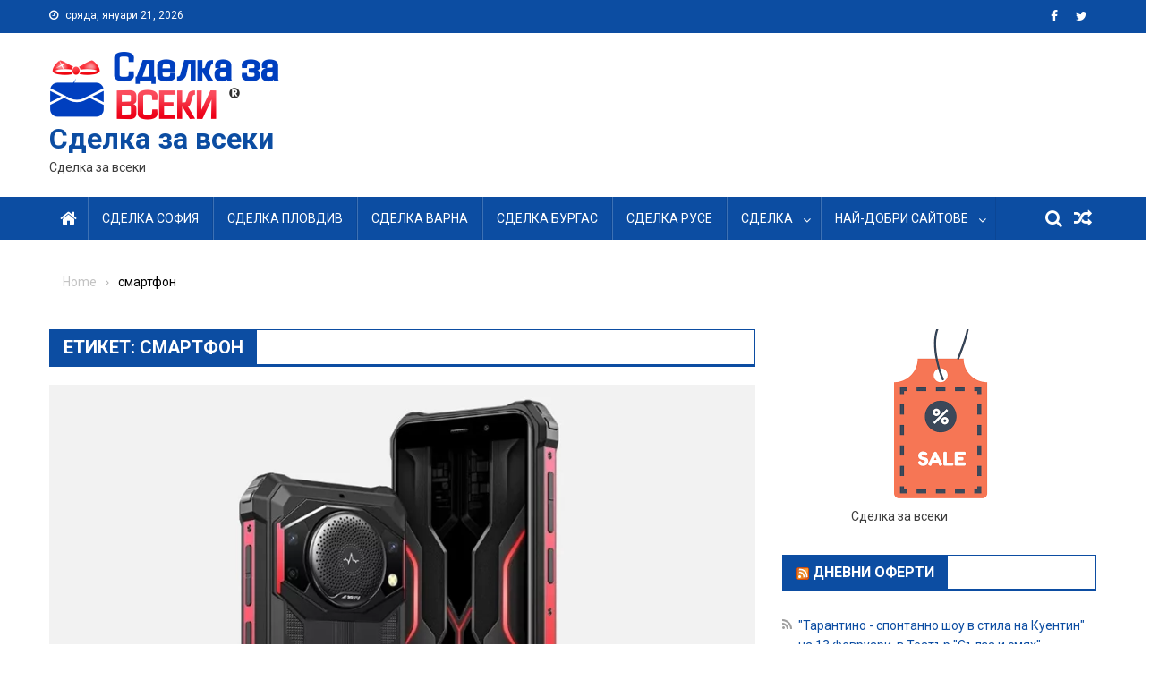

--- FILE ---
content_type: text/html; charset=UTF-8
request_url: https://www.sdelka-za-vseki.com/tag/%D1%81%D0%BC%D0%B0%D1%80%D1%82%D1%84%D0%BE%D0%BD/
body_size: 13151
content:
<!doctype html>
<html lang="bg-BG">
<head>



<meta charset="UTF-8">
<meta name="viewport" content="width=device-width, initial-scale=1">
<link rel="profile" href="https://gmpg.org/xfn/11">

<title>смартфон  - Сделка за всеки</title>
<link rel="amphtml" href="https://www.sdelka-za-vseki.com/tag/%D1%81%D0%BC%D0%B0%D1%80%D1%82%D1%84%D0%BE%D0%BD/amp/" /><meta name="generator" content="AMP for WP 1.1.11"/><meta name="robots" content="index, follow, max-snippet:-1, max-image-preview:large, max-video-preview:-1">
<link rel="canonical" href="https://www.sdelka-za-vseki.com/tag/смартфон/">
<meta property="og:url" content="https://www.sdelka-za-vseki.com/tag/смартфон/">
<meta property="og:site_name" content="Сделка за всеки">
<meta property="og:locale" content="bg_BG">
<meta property="og:type" content="object">
<meta property="og:title" content="смартфон  - Сделка за всеки">
<meta property="fb:pages" content="604648729545330">
<meta name="twitter:card" content="summary_large_image">
<meta name="twitter:site" content="https://twitter.com/sdelka_za_vseki">
<meta name="twitter:creator" content="https://twitter.com/sdelka_za_vseki">
<meta name="twitter:title" content="смартфон  - Сделка за всеки">
<link rel='dns-prefetch' href='//fonts.googleapis.com' />
<link rel='preconnect' href='//i0.wp.com' />
<link rel="alternate" type="application/rss+xml" title="Сделка за всеки &raquo; Поток" href="https://www.sdelka-za-vseki.com/feed/" />
<link rel="alternate" type="application/rss+xml" title="Сделка за всеки &raquo; поток за коментари" href="https://www.sdelka-za-vseki.com/comments/feed/" />
<link rel="alternate" type="application/rss+xml" title="Сделка за всеки &raquo; поток за етикета смартфон " href="https://www.sdelka-za-vseki.com/tag/%d1%81%d0%bc%d0%b0%d1%80%d1%82%d1%84%d0%be%d0%bd/feed/" />
<style id='wp-img-auto-sizes-contain-inline-css'>
img:is([sizes=auto i],[sizes^="auto," i]){contain-intrinsic-size:3000px 1500px}
/*# sourceURL=wp-img-auto-sizes-contain-inline-css */
</style>
<style id='wp-block-library-inline-css'>
:root{--wp-block-synced-color:#7a00df;--wp-block-synced-color--rgb:122,0,223;--wp-bound-block-color:var(--wp-block-synced-color);--wp-editor-canvas-background:#ddd;--wp-admin-theme-color:#007cba;--wp-admin-theme-color--rgb:0,124,186;--wp-admin-theme-color-darker-10:#006ba1;--wp-admin-theme-color-darker-10--rgb:0,107,160.5;--wp-admin-theme-color-darker-20:#005a87;--wp-admin-theme-color-darker-20--rgb:0,90,135;--wp-admin-border-width-focus:2px}@media (min-resolution:192dpi){:root{--wp-admin-border-width-focus:1.5px}}.wp-element-button{cursor:pointer}:root .has-very-light-gray-background-color{background-color:#eee}:root .has-very-dark-gray-background-color{background-color:#313131}:root .has-very-light-gray-color{color:#eee}:root .has-very-dark-gray-color{color:#313131}:root .has-vivid-green-cyan-to-vivid-cyan-blue-gradient-background{background:linear-gradient(135deg,#00d084,#0693e3)}:root .has-purple-crush-gradient-background{background:linear-gradient(135deg,#34e2e4,#4721fb 50%,#ab1dfe)}:root .has-hazy-dawn-gradient-background{background:linear-gradient(135deg,#faaca8,#dad0ec)}:root .has-subdued-olive-gradient-background{background:linear-gradient(135deg,#fafae1,#67a671)}:root .has-atomic-cream-gradient-background{background:linear-gradient(135deg,#fdd79a,#004a59)}:root .has-nightshade-gradient-background{background:linear-gradient(135deg,#330968,#31cdcf)}:root .has-midnight-gradient-background{background:linear-gradient(135deg,#020381,#2874fc)}:root{--wp--preset--font-size--normal:16px;--wp--preset--font-size--huge:42px}.has-regular-font-size{font-size:1em}.has-larger-font-size{font-size:2.625em}.has-normal-font-size{font-size:var(--wp--preset--font-size--normal)}.has-huge-font-size{font-size:var(--wp--preset--font-size--huge)}.has-text-align-center{text-align:center}.has-text-align-left{text-align:left}.has-text-align-right{text-align:right}.has-fit-text{white-space:nowrap!important}#end-resizable-editor-section{display:none}.aligncenter{clear:both}.items-justified-left{justify-content:flex-start}.items-justified-center{justify-content:center}.items-justified-right{justify-content:flex-end}.items-justified-space-between{justify-content:space-between}.screen-reader-text{border:0;clip-path:inset(50%);height:1px;margin:-1px;overflow:hidden;padding:0;position:absolute;width:1px;word-wrap:normal!important}.screen-reader-text:focus{background-color:#ddd;clip-path:none;color:#444;display:block;font-size:1em;height:auto;left:5px;line-height:normal;padding:15px 23px 14px;text-decoration:none;top:5px;width:auto;z-index:100000}html :where(.has-border-color){border-style:solid}html :where([style*=border-top-color]){border-top-style:solid}html :where([style*=border-right-color]){border-right-style:solid}html :where([style*=border-bottom-color]){border-bottom-style:solid}html :where([style*=border-left-color]){border-left-style:solid}html :where([style*=border-width]){border-style:solid}html :where([style*=border-top-width]){border-top-style:solid}html :where([style*=border-right-width]){border-right-style:solid}html :where([style*=border-bottom-width]){border-bottom-style:solid}html :where([style*=border-left-width]){border-left-style:solid}html :where(img[class*=wp-image-]){height:auto;max-width:100%}:where(figure){margin:0 0 1em}html :where(.is-position-sticky){--wp-admin--admin-bar--position-offset:var(--wp-admin--admin-bar--height,0px)}@media screen and (max-width:600px){html :where(.is-position-sticky){--wp-admin--admin-bar--position-offset:0px}}

/*# sourceURL=wp-block-library-inline-css */
</style><style id='wp-block-image-inline-css'>
.wp-block-image>a,.wp-block-image>figure>a{display:inline-block}.wp-block-image img{box-sizing:border-box;height:auto;max-width:100%;vertical-align:bottom}@media not (prefers-reduced-motion){.wp-block-image img.hide{visibility:hidden}.wp-block-image img.show{animation:show-content-image .4s}}.wp-block-image[style*=border-radius] img,.wp-block-image[style*=border-radius]>a{border-radius:inherit}.wp-block-image.has-custom-border img{box-sizing:border-box}.wp-block-image.aligncenter{text-align:center}.wp-block-image.alignfull>a,.wp-block-image.alignwide>a{width:100%}.wp-block-image.alignfull img,.wp-block-image.alignwide img{height:auto;width:100%}.wp-block-image .aligncenter,.wp-block-image .alignleft,.wp-block-image .alignright,.wp-block-image.aligncenter,.wp-block-image.alignleft,.wp-block-image.alignright{display:table}.wp-block-image .aligncenter>figcaption,.wp-block-image .alignleft>figcaption,.wp-block-image .alignright>figcaption,.wp-block-image.aligncenter>figcaption,.wp-block-image.alignleft>figcaption,.wp-block-image.alignright>figcaption{caption-side:bottom;display:table-caption}.wp-block-image .alignleft{float:left;margin:.5em 1em .5em 0}.wp-block-image .alignright{float:right;margin:.5em 0 .5em 1em}.wp-block-image .aligncenter{margin-left:auto;margin-right:auto}.wp-block-image :where(figcaption){margin-bottom:1em;margin-top:.5em}.wp-block-image.is-style-circle-mask img{border-radius:9999px}@supports ((-webkit-mask-image:none) or (mask-image:none)) or (-webkit-mask-image:none){.wp-block-image.is-style-circle-mask img{border-radius:0;-webkit-mask-image:url('data:image/svg+xml;utf8,<svg viewBox="0 0 100 100" xmlns="http://www.w3.org/2000/svg"><circle cx="50" cy="50" r="50"/></svg>');mask-image:url('data:image/svg+xml;utf8,<svg viewBox="0 0 100 100" xmlns="http://www.w3.org/2000/svg"><circle cx="50" cy="50" r="50"/></svg>');mask-mode:alpha;-webkit-mask-position:center;mask-position:center;-webkit-mask-repeat:no-repeat;mask-repeat:no-repeat;-webkit-mask-size:contain;mask-size:contain}}:root :where(.wp-block-image.is-style-rounded img,.wp-block-image .is-style-rounded img){border-radius:9999px}.wp-block-image figure{margin:0}.wp-lightbox-container{display:flex;flex-direction:column;position:relative}.wp-lightbox-container img{cursor:zoom-in}.wp-lightbox-container img:hover+button{opacity:1}.wp-lightbox-container button{align-items:center;backdrop-filter:blur(16px) saturate(180%);background-color:#5a5a5a40;border:none;border-radius:4px;cursor:zoom-in;display:flex;height:20px;justify-content:center;opacity:0;padding:0;position:absolute;right:16px;text-align:center;top:16px;width:20px;z-index:100}@media not (prefers-reduced-motion){.wp-lightbox-container button{transition:opacity .2s ease}}.wp-lightbox-container button:focus-visible{outline:3px auto #5a5a5a40;outline:3px auto -webkit-focus-ring-color;outline-offset:3px}.wp-lightbox-container button:hover{cursor:pointer;opacity:1}.wp-lightbox-container button:focus{opacity:1}.wp-lightbox-container button:focus,.wp-lightbox-container button:hover,.wp-lightbox-container button:not(:hover):not(:active):not(.has-background){background-color:#5a5a5a40;border:none}.wp-lightbox-overlay{box-sizing:border-box;cursor:zoom-out;height:100vh;left:0;overflow:hidden;position:fixed;top:0;visibility:hidden;width:100%;z-index:100000}.wp-lightbox-overlay .close-button{align-items:center;cursor:pointer;display:flex;justify-content:center;min-height:40px;min-width:40px;padding:0;position:absolute;right:calc(env(safe-area-inset-right) + 16px);top:calc(env(safe-area-inset-top) + 16px);z-index:5000000}.wp-lightbox-overlay .close-button:focus,.wp-lightbox-overlay .close-button:hover,.wp-lightbox-overlay .close-button:not(:hover):not(:active):not(.has-background){background:none;border:none}.wp-lightbox-overlay .lightbox-image-container{height:var(--wp--lightbox-container-height);left:50%;overflow:hidden;position:absolute;top:50%;transform:translate(-50%,-50%);transform-origin:top left;width:var(--wp--lightbox-container-width);z-index:9999999999}.wp-lightbox-overlay .wp-block-image{align-items:center;box-sizing:border-box;display:flex;height:100%;justify-content:center;margin:0;position:relative;transform-origin:0 0;width:100%;z-index:3000000}.wp-lightbox-overlay .wp-block-image img{height:var(--wp--lightbox-image-height);min-height:var(--wp--lightbox-image-height);min-width:var(--wp--lightbox-image-width);width:var(--wp--lightbox-image-width)}.wp-lightbox-overlay .wp-block-image figcaption{display:none}.wp-lightbox-overlay button{background:none;border:none}.wp-lightbox-overlay .scrim{background-color:#fff;height:100%;opacity:.9;position:absolute;width:100%;z-index:2000000}.wp-lightbox-overlay.active{visibility:visible}@media not (prefers-reduced-motion){.wp-lightbox-overlay.active{animation:turn-on-visibility .25s both}.wp-lightbox-overlay.active img{animation:turn-on-visibility .35s both}.wp-lightbox-overlay.show-closing-animation:not(.active){animation:turn-off-visibility .35s both}.wp-lightbox-overlay.show-closing-animation:not(.active) img{animation:turn-off-visibility .25s both}.wp-lightbox-overlay.zoom.active{animation:none;opacity:1;visibility:visible}.wp-lightbox-overlay.zoom.active .lightbox-image-container{animation:lightbox-zoom-in .4s}.wp-lightbox-overlay.zoom.active .lightbox-image-container img{animation:none}.wp-lightbox-overlay.zoom.active .scrim{animation:turn-on-visibility .4s forwards}.wp-lightbox-overlay.zoom.show-closing-animation:not(.active){animation:none}.wp-lightbox-overlay.zoom.show-closing-animation:not(.active) .lightbox-image-container{animation:lightbox-zoom-out .4s}.wp-lightbox-overlay.zoom.show-closing-animation:not(.active) .lightbox-image-container img{animation:none}.wp-lightbox-overlay.zoom.show-closing-animation:not(.active) .scrim{animation:turn-off-visibility .4s forwards}}@keyframes show-content-image{0%{visibility:hidden}99%{visibility:hidden}to{visibility:visible}}@keyframes turn-on-visibility{0%{opacity:0}to{opacity:1}}@keyframes turn-off-visibility{0%{opacity:1;visibility:visible}99%{opacity:0;visibility:visible}to{opacity:0;visibility:hidden}}@keyframes lightbox-zoom-in{0%{transform:translate(calc((-100vw + var(--wp--lightbox-scrollbar-width))/2 + var(--wp--lightbox-initial-left-position)),calc(-50vh + var(--wp--lightbox-initial-top-position))) scale(var(--wp--lightbox-scale))}to{transform:translate(-50%,-50%) scale(1)}}@keyframes lightbox-zoom-out{0%{transform:translate(-50%,-50%) scale(1);visibility:visible}99%{visibility:visible}to{transform:translate(calc((-100vw + var(--wp--lightbox-scrollbar-width))/2 + var(--wp--lightbox-initial-left-position)),calc(-50vh + var(--wp--lightbox-initial-top-position))) scale(var(--wp--lightbox-scale));visibility:hidden}}
/*# sourceURL=https://www.sdelka-za-vseki.com/wp-includes/blocks/image/style.min.css */
</style>
<style id='global-styles-inline-css'>
:root{--wp--preset--aspect-ratio--square: 1;--wp--preset--aspect-ratio--4-3: 4/3;--wp--preset--aspect-ratio--3-4: 3/4;--wp--preset--aspect-ratio--3-2: 3/2;--wp--preset--aspect-ratio--2-3: 2/3;--wp--preset--aspect-ratio--16-9: 16/9;--wp--preset--aspect-ratio--9-16: 9/16;--wp--preset--color--black: #000000;--wp--preset--color--cyan-bluish-gray: #abb8c3;--wp--preset--color--white: #ffffff;--wp--preset--color--pale-pink: #f78da7;--wp--preset--color--vivid-red: #cf2e2e;--wp--preset--color--luminous-vivid-orange: #ff6900;--wp--preset--color--luminous-vivid-amber: #fcb900;--wp--preset--color--light-green-cyan: #7bdcb5;--wp--preset--color--vivid-green-cyan: #00d084;--wp--preset--color--pale-cyan-blue: #8ed1fc;--wp--preset--color--vivid-cyan-blue: #0693e3;--wp--preset--color--vivid-purple: #9b51e0;--wp--preset--gradient--vivid-cyan-blue-to-vivid-purple: linear-gradient(135deg,rgb(6,147,227) 0%,rgb(155,81,224) 100%);--wp--preset--gradient--light-green-cyan-to-vivid-green-cyan: linear-gradient(135deg,rgb(122,220,180) 0%,rgb(0,208,130) 100%);--wp--preset--gradient--luminous-vivid-amber-to-luminous-vivid-orange: linear-gradient(135deg,rgb(252,185,0) 0%,rgb(255,105,0) 100%);--wp--preset--gradient--luminous-vivid-orange-to-vivid-red: linear-gradient(135deg,rgb(255,105,0) 0%,rgb(207,46,46) 100%);--wp--preset--gradient--very-light-gray-to-cyan-bluish-gray: linear-gradient(135deg,rgb(238,238,238) 0%,rgb(169,184,195) 100%);--wp--preset--gradient--cool-to-warm-spectrum: linear-gradient(135deg,rgb(74,234,220) 0%,rgb(151,120,209) 20%,rgb(207,42,186) 40%,rgb(238,44,130) 60%,rgb(251,105,98) 80%,rgb(254,248,76) 100%);--wp--preset--gradient--blush-light-purple: linear-gradient(135deg,rgb(255,206,236) 0%,rgb(152,150,240) 100%);--wp--preset--gradient--blush-bordeaux: linear-gradient(135deg,rgb(254,205,165) 0%,rgb(254,45,45) 50%,rgb(107,0,62) 100%);--wp--preset--gradient--luminous-dusk: linear-gradient(135deg,rgb(255,203,112) 0%,rgb(199,81,192) 50%,rgb(65,88,208) 100%);--wp--preset--gradient--pale-ocean: linear-gradient(135deg,rgb(255,245,203) 0%,rgb(182,227,212) 50%,rgb(51,167,181) 100%);--wp--preset--gradient--electric-grass: linear-gradient(135deg,rgb(202,248,128) 0%,rgb(113,206,126) 100%);--wp--preset--gradient--midnight: linear-gradient(135deg,rgb(2,3,129) 0%,rgb(40,116,252) 100%);--wp--preset--font-size--small: 13px;--wp--preset--font-size--medium: 20px;--wp--preset--font-size--large: 36px;--wp--preset--font-size--x-large: 42px;--wp--preset--spacing--20: 0.44rem;--wp--preset--spacing--30: 0.67rem;--wp--preset--spacing--40: 1rem;--wp--preset--spacing--50: 1.5rem;--wp--preset--spacing--60: 2.25rem;--wp--preset--spacing--70: 3.38rem;--wp--preset--spacing--80: 5.06rem;--wp--preset--shadow--natural: 6px 6px 9px rgba(0, 0, 0, 0.2);--wp--preset--shadow--deep: 12px 12px 50px rgba(0, 0, 0, 0.4);--wp--preset--shadow--sharp: 6px 6px 0px rgba(0, 0, 0, 0.2);--wp--preset--shadow--outlined: 6px 6px 0px -3px rgb(255, 255, 255), 6px 6px rgb(0, 0, 0);--wp--preset--shadow--crisp: 6px 6px 0px rgb(0, 0, 0);}:where(.is-layout-flex){gap: 0.5em;}:where(.is-layout-grid){gap: 0.5em;}body .is-layout-flex{display: flex;}.is-layout-flex{flex-wrap: wrap;align-items: center;}.is-layout-flex > :is(*, div){margin: 0;}body .is-layout-grid{display: grid;}.is-layout-grid > :is(*, div){margin: 0;}:where(.wp-block-columns.is-layout-flex){gap: 2em;}:where(.wp-block-columns.is-layout-grid){gap: 2em;}:where(.wp-block-post-template.is-layout-flex){gap: 1.25em;}:where(.wp-block-post-template.is-layout-grid){gap: 1.25em;}.has-black-color{color: var(--wp--preset--color--black) !important;}.has-cyan-bluish-gray-color{color: var(--wp--preset--color--cyan-bluish-gray) !important;}.has-white-color{color: var(--wp--preset--color--white) !important;}.has-pale-pink-color{color: var(--wp--preset--color--pale-pink) !important;}.has-vivid-red-color{color: var(--wp--preset--color--vivid-red) !important;}.has-luminous-vivid-orange-color{color: var(--wp--preset--color--luminous-vivid-orange) !important;}.has-luminous-vivid-amber-color{color: var(--wp--preset--color--luminous-vivid-amber) !important;}.has-light-green-cyan-color{color: var(--wp--preset--color--light-green-cyan) !important;}.has-vivid-green-cyan-color{color: var(--wp--preset--color--vivid-green-cyan) !important;}.has-pale-cyan-blue-color{color: var(--wp--preset--color--pale-cyan-blue) !important;}.has-vivid-cyan-blue-color{color: var(--wp--preset--color--vivid-cyan-blue) !important;}.has-vivid-purple-color{color: var(--wp--preset--color--vivid-purple) !important;}.has-black-background-color{background-color: var(--wp--preset--color--black) !important;}.has-cyan-bluish-gray-background-color{background-color: var(--wp--preset--color--cyan-bluish-gray) !important;}.has-white-background-color{background-color: var(--wp--preset--color--white) !important;}.has-pale-pink-background-color{background-color: var(--wp--preset--color--pale-pink) !important;}.has-vivid-red-background-color{background-color: var(--wp--preset--color--vivid-red) !important;}.has-luminous-vivid-orange-background-color{background-color: var(--wp--preset--color--luminous-vivid-orange) !important;}.has-luminous-vivid-amber-background-color{background-color: var(--wp--preset--color--luminous-vivid-amber) !important;}.has-light-green-cyan-background-color{background-color: var(--wp--preset--color--light-green-cyan) !important;}.has-vivid-green-cyan-background-color{background-color: var(--wp--preset--color--vivid-green-cyan) !important;}.has-pale-cyan-blue-background-color{background-color: var(--wp--preset--color--pale-cyan-blue) !important;}.has-vivid-cyan-blue-background-color{background-color: var(--wp--preset--color--vivid-cyan-blue) !important;}.has-vivid-purple-background-color{background-color: var(--wp--preset--color--vivid-purple) !important;}.has-black-border-color{border-color: var(--wp--preset--color--black) !important;}.has-cyan-bluish-gray-border-color{border-color: var(--wp--preset--color--cyan-bluish-gray) !important;}.has-white-border-color{border-color: var(--wp--preset--color--white) !important;}.has-pale-pink-border-color{border-color: var(--wp--preset--color--pale-pink) !important;}.has-vivid-red-border-color{border-color: var(--wp--preset--color--vivid-red) !important;}.has-luminous-vivid-orange-border-color{border-color: var(--wp--preset--color--luminous-vivid-orange) !important;}.has-luminous-vivid-amber-border-color{border-color: var(--wp--preset--color--luminous-vivid-amber) !important;}.has-light-green-cyan-border-color{border-color: var(--wp--preset--color--light-green-cyan) !important;}.has-vivid-green-cyan-border-color{border-color: var(--wp--preset--color--vivid-green-cyan) !important;}.has-pale-cyan-blue-border-color{border-color: var(--wp--preset--color--pale-cyan-blue) !important;}.has-vivid-cyan-blue-border-color{border-color: var(--wp--preset--color--vivid-cyan-blue) !important;}.has-vivid-purple-border-color{border-color: var(--wp--preset--color--vivid-purple) !important;}.has-vivid-cyan-blue-to-vivid-purple-gradient-background{background: var(--wp--preset--gradient--vivid-cyan-blue-to-vivid-purple) !important;}.has-light-green-cyan-to-vivid-green-cyan-gradient-background{background: var(--wp--preset--gradient--light-green-cyan-to-vivid-green-cyan) !important;}.has-luminous-vivid-amber-to-luminous-vivid-orange-gradient-background{background: var(--wp--preset--gradient--luminous-vivid-amber-to-luminous-vivid-orange) !important;}.has-luminous-vivid-orange-to-vivid-red-gradient-background{background: var(--wp--preset--gradient--luminous-vivid-orange-to-vivid-red) !important;}.has-very-light-gray-to-cyan-bluish-gray-gradient-background{background: var(--wp--preset--gradient--very-light-gray-to-cyan-bluish-gray) !important;}.has-cool-to-warm-spectrum-gradient-background{background: var(--wp--preset--gradient--cool-to-warm-spectrum) !important;}.has-blush-light-purple-gradient-background{background: var(--wp--preset--gradient--blush-light-purple) !important;}.has-blush-bordeaux-gradient-background{background: var(--wp--preset--gradient--blush-bordeaux) !important;}.has-luminous-dusk-gradient-background{background: var(--wp--preset--gradient--luminous-dusk) !important;}.has-pale-ocean-gradient-background{background: var(--wp--preset--gradient--pale-ocean) !important;}.has-electric-grass-gradient-background{background: var(--wp--preset--gradient--electric-grass) !important;}.has-midnight-gradient-background{background: var(--wp--preset--gradient--midnight) !important;}.has-small-font-size{font-size: var(--wp--preset--font-size--small) !important;}.has-medium-font-size{font-size: var(--wp--preset--font-size--medium) !important;}.has-large-font-size{font-size: var(--wp--preset--font-size--large) !important;}.has-x-large-font-size{font-size: var(--wp--preset--font-size--x-large) !important;}
/*# sourceURL=global-styles-inline-css */
</style>

<style id='classic-theme-styles-inline-css'>
/*! This file is auto-generated */
.wp-block-button__link{color:#fff;background-color:#32373c;border-radius:9999px;box-shadow:none;text-decoration:none;padding:calc(.667em + 2px) calc(1.333em + 2px);font-size:1.125em}.wp-block-file__button{background:#32373c;color:#fff;text-decoration:none}
/*# sourceURL=/wp-includes/css/classic-themes.min.css */
</style>
<link rel='stylesheet' id='wprssmi_template_styles-css' href='//www.sdelka-za-vseki.com/wp-content/plugins/wp-rss-multi-importer/templates/templates.css' media='all' />
<link rel='stylesheet' id='font-awesome-css' href='//www.sdelka-za-vseki.com/wp-content/themes/blogmagazine/inc/dglib/assets/library/font-awesome/css/font-awesome.min.css' media='all' />
<link rel='stylesheet' id='dg-front-style-css' href='//www.sdelka-za-vseki.com/wp-content/themes/blogmagazine/inc/dglib/assets/css/dg-front-style.min.css' media='all' />
<link rel='stylesheet' id='blogmagazine-fonts-css' href='//fonts.googleapis.com/css?family=Roboto+Condensed%3A300italic%2C400italic%2C700italic%2C400%2C300%2C700%7CRoboto%3A300%2C400%2C400i%2C500%2C700%7CTitillium+Web%3A400%2C600%2C700%2C300#038;subset=latin%2Clatin-ext' media='all' />
<link rel='stylesheet' id='lightslider-style-css' href='//www.sdelka-za-vseki.com/wp-content/themes/blogmagazine/assets/library/lightslider/css/lightslider.min.css' media='all' />
<link rel='stylesheet' id='blogmagazine-main-style-css' href='//www.sdelka-za-vseki.com/wp-content/themes/blogmagazine/assets/css/blogmagazine.min.css' media='all' />
<link rel='stylesheet' id='blogmagazine-style-css' href='//www.sdelka-za-vseki.com/wp-content/themes/blogmagazine/style.css' media='all' />
<style id='blogmagazine-style-inline-css'>
.ticker-caption,.blogmagazine-ticker-block .lSAction > a,.page-header .page-title,.blogmagazine-block-title .wdgt-tab-term.active-item,.blogmagazine-block-title .wdgt-tab-term:hover,.blogmagazine-block-title .title-wrapper,.blogmagazine-header-menu-block-wrap,.navigation .nav-links a,.bttn,button,input[type='button'],input[type='reset'],input[type='submit'],.navigation .nav-links a:hover,.bttn:hover,button,input[type='button']:hover,input[type='reset']:hover,input[type='submit']:hover,.widget_search .search-submit,.edit-link .post-edit-link,.reply .comment-reply-link,.blogmagazine-top-header-wrap,.blogmagazine-header-menu-wrapper,.main-navigation ul.sub-menu,.main-navigation ul.children,.blogmagazine-header-menu-wrapper::before,.blogmagazine-header-menu-wrapper::after,.blogmagazine-header-search-wrapper .search-form-main .search-submit,.blogmagazine_default_tabbed ul.widget-tabs li,.blogmagazine-full-width-title-nav-wrap .carousel-nav-action .carousel-controls:hover,.blogmagazine_social_media .social-link a,.blogmagazine-archive-more .blogmagazine-button:hover,.error404 .page-title,#blogmagazine-scrollup,.blogmagazine_featured_slider .slider-posts .lSAction > a:hover,div.wpforms-container-full .wpforms-form input[type='submit'],div.wpforms-container-full .wpforms-form button[type='submit'],div.wpforms-container-full .wpforms-form .wpforms-page-button,div.wpforms-container-full .wpforms-form input[type='submit']:hover,div.wpforms-container-full .wpforms-form button[type='submit']:hover,div.wpforms-container-full .wpforms-form .wpforms-page-button:hover{background-color:#0c4da2}
.main-navigation ul .menu-item.current-menu-item > a,.main-navigation ul .menu-item.current-page-ancestor > a,.main-navigation ul .menu-item:hover > a,.home .blogmagazine-home-icon a,.main-navigation ul .menu-item:hover > a,.blogmagazine-home-icon a:hover,.main-navigation ul li:hover > a,.main-navigation ul li.current-menu-item > a,.main-navigation ul li.current_page_item > a,.main-navigation ul li.current-menu-ancestor > a,.blogmagazine_default_tabbed ul.widget-tabs li.ui-tabs-active,.blogmagazine_default_tabbed ul.widget-tabs li:hover{background-color:#001b70}
.blogmagazine-header-menu-block-wrap::before,.blogmagazine-header-menu-block-wrap::after{border-right-color:#001b70}
a,a:hover,a:focus,a:active,.widget a:hover,.widget a:hover::before,.widget li:hover::before,.entry-footer a:hover,.comment-author .fn .url:hover,#cancel-comment-reply-link,#cancel-comment-reply-link:before,.logged-in-as a,.blogmagazine-slide-content-wrap .post-title a:hover,#middle-footer .widget a:hover,#middle-footer .widget a:hover:before,#middle-footer .widget li:hover:before,.blogmagazine_featured_posts .blogmagazine-single-post .blogmagazine-post-content .blogmagazine-post-title a:hover,.blogmagazine_fullwidth_posts .blogmagazine-single-post .blogmagazine-post-title a:hover,.blogmagazine_block_posts .layout3 .blogmagazine-primary-block-wrap .blogmagazine-single-post .blogmagazine-post-title a:hover,.blogmagazine_featured_posts .layout2 .blogmagazine-single-post-wrap .blogmagazine-post-content .blogmagazine-post-title a:hover,.blogmagazine-related-title,.blogmagazine-post-meta span:hover,.blogmagazine-post-meta span a:hover,.blogmagazine_featured_posts .layout2 .blogmagazine-single-post-wrap .blogmagazine-post-content .blogmagazine-post-meta span:hover,.blogmagazine_featured_posts .layout2 .blogmagazine-single-post-wrap .blogmagazine-post-content .blogmagazine-post-meta span a:hover,.blogmagazine-post-title.small-size a:hover,#footer-navigation ul li a:hover,.entry-title a:hover,.entry-meta span a:hover,.entry-meta span:hover,.blogmagazine-post-meta span:hover,.blogmagazine-post-meta span a:hover,.blogmagazine_featured_posts .blogmagazine-single-post-wrap .blogmagazine-post-content .blogmagazine-post-meta span:hover,.blogmagazine_featured_posts .blogmagazine-single-post-wrap .blogmagazine-post-content .blogmagazine-post-meta span a:hover,.blogmagazine_featured_slider .featured-posts .blogmagazine-single-post .blogmagazine-post-content .blogmagazine-post-title a:hover,.blogmagazine-block-title .wdgt-tab-term{color:#0c4da2}
.dglib-breadcrumbs-wrapper .layout2 li.trail-item::before{border-top-color:#0c4da2;border-bottom-color:#0c4da2}
.dglib-breadcrumbs-wrapper .layout2 li.trail-item::after{border-left-color:#0c4da2}
.dglib-breadcrumbs-wrapper .layout2 li.trail-item > a,.dglib-breadcrumbs-wrapper .layout2 li.trail-item > span{background-color:#0c4da2}
.dglib-breadcrumbs-wrapper .layout2 li.trail-item.trail-end::before{border-top-color:#001b70;border-bottom-color:#001b70}
.dglib-breadcrumbs-wrapper .layout2 li.trail-item.trail-end::after{border-left-color:#001b70}
.dglib-breadcrumbs-wrapper .layout2 li.trail-item.trail-end > a,.dglib-breadcrumbs-wrapper .layout2 li.trail-item.trail-end > span{background-color:#001b70}
.page-header,.blogmagazine-block-title,.navigation .nav-links a,.bttn,button,input[type='button'],input[type='reset'],input[type='submit'],.widget_search .search-submit,.blogmagazine-archive-more .blogmagazine-button:hover{border-color:#0c4da2}
.comment-list .comment-body,.blogmagazine-header-search-wrapper .search-form-main{border-top-color:#0c4da2}
.blogmagazine-header-search-wrapper .search-form-main:before{border-bottom-color:#0c4da2}
.blogmagazine-block-title .wdgt-tab-term.active-item a,.blogmagazine-block-title .wdgt-tab-term:hover a{color:#fff}.blogmagazine-logo-section-wrapper{color:#3d3d3d}.site-title a{color:#0c4da2}
/*# sourceURL=blogmagazine-style-inline-css */
</style>


<link rel="https://api.w.org/" href="https://www.sdelka-za-vseki.com/wp-json/" /><link rel="alternate" title="JSON" type="application/json" href="https://www.sdelka-za-vseki.com/wp-json/wp/v2/tags/144" /><meta name="generator" content="performance-lab 4.0.1; plugins: webp-uploads">
<meta name="generator" content="webp-uploads 2.6.1">
</head>
<body data-rsssl=1 class="archive tag tag-144 wp-custom-logo wp-theme-blogmagazine group-blog fullwidth_layout hfeed right-sidebar" >
<a class="skip-link screen-reader-text" href="#content">Skip to content</a>	<div id="page" class="site">	
		<header id="masthead" class="site-header" role="banner"><div class="custom-header-media">
	</div>
<div class="blogmagazine-top-header-wrap">
	<div class="dg-container">
				<div class="blogmagazine-top-left-section-wrapper">
							<div class="date-section">сряда, януари 21, 2026</div>
								</div><!-- .blogmagazine-top-left-section-wrapper -->
		<div class="blogmagazine-top-right-section-wrapper">
			<div class="blogmagazine-social-icons-wrapper"><span class="social-link"><a href="https://www.facebook.com/---604648729545330/" target="_blank" style="background-color: ;"><i class="fa fa fa-facebook-f"></i></a></span><span class="social-link"><a href="https://twitter.com/sdelka_za_vseki" target="_blank" style="background-color: ;"><i class="fa fa-twitter"></i></a></span></div><!-- .blogmagazine-social-icons-wrapper -->		</div><!-- .blogmagazine-top-right-section-wrapper -->
	</div>
</div><div class="blogmagazine-logo-section-wrapper">
	<div class="dg-container">
		<div class="site-branding">
							<div class="site-logo">
					<a href="https://www.sdelka-za-vseki.com/" class="custom-logo-link" rel="home"><img width="258" height="78" src="https://i0.wp.com/www.sdelka-za-vseki.com/wp-content/uploads/2020/04/cropped-SZV-h.png?fit=258%2C78&amp;ssl=1" class="custom-logo" alt="Сделка за всеки" decoding="async" /></a>				</div><!-- .site-logo -->
											<p class="site-title"><a href="https://www.sdelka-za-vseki.com/" rel="home">Сделка за всеки</a></p>
										<p class="site-description">Сделка за всеки</p>
							</div><!-- .site-branding -->
		<div class="blogmagazine-header-ads-area">
					</div><!-- .blogmagazine-header-ads-area -->
	</div><!-- .dg-container -->
</div><!-- .blogmagazine-logo-section-wrapper --><div id="blogmagazine-menu-wrap" class="blogmagazine-header-menu-wrapper">
	<div class="blogmagazine-header-menu-block-wrap">
		<div class="dg-container">
							<div class="blogmagazine-home-icon">
					<a href="https://www.sdelka-za-vseki.com/" rel="home"> <i class="fa fa-home"> </i> </a>
				</div><!-- .blogmagazine-home-icon -->
						<a href="javascript:void(0)" class="menu-toggle hide"> <i class="fa fa-navicon"> </i> <span class="screen-reader-text">Menu</span></a>
			<nav id="site-navigation" class="main-navigation" role="navigation">
				<div class="menu-ht-container"><ul id="primary-menu" class="primary-menu menu"><li id="menu-item-9609" class="menu-item menu-item-type-taxonomy menu-item-object-category menu-item-9609"><a href="https://www.sdelka-za-vseki.com/category/%d1%81%d0%b4%d0%b5%d0%bb%d0%ba%d0%b0-%d1%81%d0%be%d1%84%d0%b8%d1%8f/">Сделка София</a></li>
<li id="menu-item-9612" class="menu-item menu-item-type-taxonomy menu-item-object-category menu-item-9612"><a href="https://www.sdelka-za-vseki.com/category/%d1%81%d0%b4%d0%b5%d0%bb%d0%ba%d0%b0-%d0%bf%d0%bb%d0%be%d0%b2%d0%b4%d0%b8%d0%b2/">Сделка Пловдив</a></li>
<li id="menu-item-9611" class="menu-item menu-item-type-taxonomy menu-item-object-category menu-item-9611"><a href="https://www.sdelka-za-vseki.com/category/%d1%81%d0%b4%d0%b5%d0%bb%d0%ba%d0%b0-%d0%b2%d0%b0%d1%80%d0%bd%d0%b0/">Сделка Варна</a></li>
<li id="menu-item-9610" class="menu-item menu-item-type-taxonomy menu-item-object-category menu-item-9610"><a href="https://www.sdelka-za-vseki.com/category/%d1%81%d0%b4%d0%b5%d0%bb%d0%ba%d0%b0-%d0%b1%d1%83%d1%80%d0%b3%d0%b0%d1%81/">Сделка Бургас</a></li>
<li id="menu-item-186824" class="menu-item menu-item-type-taxonomy menu-item-object-category menu-item-186824"><a href="https://www.sdelka-za-vseki.com/category/%d1%81%d0%b4%d0%b5%d0%bb%d0%ba%d0%b0-%d1%80%d1%83%d1%81%d0%b5/">Сделка Русе</a></li>
<li id="menu-item-9164" class="menu-item menu-item-type-taxonomy menu-item-object-category menu-item-has-children menu-item-9164"><a href="https://www.sdelka-za-vseki.com/category/%d1%81%d0%b4%d0%b5%d0%bb%d0%ba%d0%b0/">Сделка</a>
<ul class="sub-menu">
	<li id="menu-item-9165" class="menu-item menu-item-type-taxonomy menu-item-object-category menu-item-9165"><a href="https://www.sdelka-za-vseki.com/category/%d1%82%d0%b5%d1%85%d0%bd%d0%b8%d0%ba%d0%b0/">Техника</a></li>
	<li id="menu-item-9161" class="menu-item menu-item-type-taxonomy menu-item-object-category menu-item-9161"><a href="https://www.sdelka-za-vseki.com/category/%d0%b4%d0%be%d0%bc%d0%b0/">За Дома</a></li>
	<li id="menu-item-9153" class="menu-item menu-item-type-taxonomy menu-item-object-category menu-item-9153"><a href="https://www.sdelka-za-vseki.com/category/%d0%b1%d0%b5%d0%b7%d0%bf%d0%bb%d0%b0%d1%82%d0%bd%d0%b8/">Безплатни</a></li>
	<li id="menu-item-9154" class="menu-item menu-item-type-taxonomy menu-item-object-category menu-item-9154"><a href="https://www.sdelka-za-vseki.com/category/%d0%bf%d0%be%d1%87%d0%b8%d0%b2%d0%ba%d0%b0/">Почивка</a></li>
	<li id="menu-item-9156" class="menu-item menu-item-type-taxonomy menu-item-object-category menu-item-9156"><a href="https://www.sdelka-za-vseki.com/category/%d0%b7%d0%b0%d0%b1%d0%b0%d0%b2%d0%bb%d0%b5%d0%bd%d0%b8%d1%8f/">Забавления</a></li>
	<li id="menu-item-9157" class="menu-item menu-item-type-taxonomy menu-item-object-category menu-item-9157"><a href="https://www.sdelka-za-vseki.com/category/%d0%b4%d0%b5%d1%82%d1%81%d0%ba%d0%b8-%d0%b8%d0%b3%d1%80%d0%b0%d1%87%d0%ba%d0%b8-%d0%b8%d0%b3%d1%80%d0%b8/">Играчки</a></li>
	<li id="menu-item-9159" class="menu-item menu-item-type-taxonomy menu-item-object-category menu-item-9159"><a href="https://www.sdelka-za-vseki.com/category/%d0%ba%d0%be%d0%bd%d0%ba%d1%83%d1%80%d1%81%d0%b8/">Конкурси</a></li>
	<li id="menu-item-9160" class="menu-item menu-item-type-taxonomy menu-item-object-category menu-item-9160"><a href="https://www.sdelka-za-vseki.com/category/%d0%bc%d0%be%d0%b4%d0%b0/">Мода</a></li>
	<li id="menu-item-9158" class="menu-item menu-item-type-taxonomy menu-item-object-category menu-item-9158"><a href="https://www.sdelka-za-vseki.com/category/%d0%ba%d0%be%d0%b7%d0%bc%d0%b5%d1%82%d0%b8%d0%ba%d0%b0/">Разкрасяване</a></li>
	<li id="menu-item-9166" class="menu-item menu-item-type-taxonomy menu-item-object-category menu-item-9166"><a href="https://www.sdelka-za-vseki.com/category/%d1%83%d1%81%d0%bb%d1%83%d0%b3%d0%b8/">Услуги</a></li>
	<li id="menu-item-9167" class="menu-item menu-item-type-taxonomy menu-item-object-category menu-item-9167"><a href="https://www.sdelka-za-vseki.com/category/%d1%84%d0%be%d1%82%d0%be/">Фото</a></li>
	<li id="menu-item-9168" class="menu-item menu-item-type-taxonomy menu-item-object-category menu-item-9168"><a href="https://www.sdelka-za-vseki.com/category/%d1%81%d0%b4%d0%b5%d0%bb%d0%ba%d0%b0/%d1%85%d1%80%d0%b0%d0%bd%d0%b0/">Храна</a></li>
	<li id="menu-item-9163" class="menu-item menu-item-type-taxonomy menu-item-object-category menu-item-9163"><a href="https://www.sdelka-za-vseki.com/category/%d1%81%d0%b4%d0%b5%d0%bb%d0%ba%d0%b0/%d1%80%d0%b5%d1%81%d1%82%d0%be%d1%80%d0%b0%d0%bd%d1%82%d0%b8/">Ресторанти</a></li>
</ul>
</li>
<li id="menu-item-473341" class="menu-item menu-item-type-taxonomy menu-item-object-category menu-item-has-children menu-item-473341"><a href="https://www.sdelka-za-vseki.com/category/%d0%bd%d0%b0%d0%b9-%d0%b4%d0%be%d0%b1%d1%80%d0%b8-%d1%81%d0%b0%d0%b9%d1%82%d0%be%d0%b2%d0%b5/">Най-добри сайтове</a>
<ul class="sub-menu">
	<li id="menu-item-337171" class="menu-item menu-item-type-custom menu-item-object-custom menu-item-337171"><a href="https://www.sdelka-za-vseki.com/go/emag-sdelka/" title="eMAG сделки">eMAG</a></li>
	<li id="menu-item-473342" class="menu-item menu-item-type-custom menu-item-object-custom menu-item-473342"><a href="https://www.sdelka-za-vseki.com/go/zora/">Zora</a></li>
	<li id="menu-item-473339" class="menu-item menu-item-type-custom menu-item-object-custom menu-item-473339"><a href="https://www.sdelka-za-vseki.com/go/fashiondays/">FashionDays</a></li>
	<li id="menu-item-473340" class="menu-item menu-item-type-custom menu-item-object-custom menu-item-473340"><a href="https://www.sdelka-za-vseki.com/go/thebodyshop/">The Body Shop</a></li>
	<li id="menu-item-473344" class="menu-item menu-item-type-custom menu-item-object-custom menu-item-473344"><a href="https://www.sdelka-za-vseki.com/go/notino-bg/">notino</a></li>
	<li id="menu-item-473343" class="menu-item menu-item-type-custom menu-item-object-custom menu-item-473343"><a href="https://www.sdelka-za-vseki.com/go/parfium/">Parfium.bg</a></li>
	<li id="menu-item-473345" class="menu-item menu-item-type-custom menu-item-object-custom menu-item-473345"><a href="https://www.sdelka-za-vseki.com/go/grabnete/">grabnete</a></li>
	<li id="menu-item-473346" class="menu-item menu-item-type-custom menu-item-object-custom menu-item-473346"><a href="https://www.sdelka-za-vseki.com/go/niamavreme/">NiamaVreme</a></li>
</ul>
</li>
</ul></div>			</nav><!-- #site-navigation -->
			<div class="blogmagazine-header-search-wrapper">     
									<a class="search-main other-menu-icon" href="JavaScript:Void(0);"><i class="fa fa-search"></i></a>
					<div class="search-form-main dg-clearfix">
						<form role="search" method="get" class="search-form" action="https://www.sdelka-za-vseki.com/">
				<label>
					<span class="screen-reader-text">Търсене за:</span>
					<input type="search" class="search-field" placeholder="Търсене &hellip;" value="" name="s" />
				</label>
				<input type="submit" class="search-submit" value="Търсене" />
			</form>					</div>
											<a class="menu-random-news other-menu-icon" href="https://www.sdelka-za-vseki.com/%d0%b7%d0%b0-%d0%b5%d1%81%d1%82%d0%b5%d1%81%d1%82%d0%b2%d0%b5%d0%bd-%d0%b8-%d0%bf%d0%bb%d0%b5%d0%bd%d0%b8%d1%82%d0%b5%d0%bb%d0%b5%d0%bd-%d0%bf%d0%be%d0%b3%d0%bb%d0%b5%d0%b4-%d0%bf%d0%be%d1%81%d1%82-4/"><i class="fa fa-random"></i></a>
									</div><!-- .blogmagazine-header-search-wrapper -->
		</div>
	</div>
</div><!-- .blogmagazine-header-menu-wrapper -->
</header>		<div id="content" class="site-content">
			<div class="dg-container">        <div id="breadcrumbs" class="dglib-breadcrumbs-wrapper">
            <div class="breadcrumbs-wrap layout1 no-image" style="background-image:url();" >
                <div class="dglib-bdcb-container">
                    <div role="navigation" aria-label="Breadcrumbs" class="breadcrumb-trail breadcrumbs" itemprop="breadcrumb"><ul class="trail-items" itemscope itemtype="http://schema.org/BreadcrumbList"><meta name="numberOfItems" content="2" /><meta name="itemListOrder" content="Ascending" /><li itemprop="itemListElement" itemscope itemtype="http://schema.org/ListItem" class="trail-item trail-begin"><a href="https://www.sdelka-za-vseki.com" rel="home"><span itemprop="name">Home</span></a><meta itemprop="position" content="1" /></li><li itemprop="itemListElement" itemscope itemtype="http://schema.org/ListItem" class="trail-item trail-end"><span itemprop="name">смартфон</span><meta itemprop="position" content="2" /></li></ul></div>                </div><!-- .container -->
            </div>
        </div><!-- #breadcrumb -->
        	<div id="primary" class="content-area">
		<main id="main" class="site-main" role="main">
					<header class="page-header">
				<h1 class="page-title">Етикет: <span>смартфон</span></h1>			</header><!-- .page-header -->
			<article id="post-1058930" class="post-1058930 post type-post status-publish format-standard has-post-thumbnail hentry category-3 tag-fossibot tag-144">	
	<div class="blogmagazine-article-thumb">
		<a href="https://www.sdelka-za-vseki.com/%d0%b7%d0%b4%d1%80%d0%b0%d0%b2-%d0%bc%d0%be%d1%89%d0%b5%d0%bd-%d0%b8-%d0%b8%d0%b7%d0%b4%d1%80%d1%8a%d0%b6%d0%bb%d0%b8%d0%b2-%d1%81%d0%bc%d0%b0%d1%80%d1%82%d1%84%d0%be%d0%bd-fossibot-f101p/">
			<img width="900" height="634" src="https://i0.wp.com/www.sdelka-za-vseki.com/wp-content/uploads/2024/05/-%D0%BC%D0%BE%D1%89%D0%B5%D0%BD-%D0%B8-%D0%B8%D0%B7%D0%B4%D1%80%D1%8A%D0%B6%D0%BB%D0%B8%D0%B2-%D1%81%D0%BC%D0%B0%D1%80%D1%82%D1%84%D0%BE%D0%BD-FOSSiBOT-F101P-1-jpg.webp?fit=900%2C634&amp;ssl=1" class="attachment-full size-full wp-post-image" alt="здрав, мощен и издръжлив смартфон FOSSiBOT F101P" decoding="async" fetchpriority="high" />		</a>
	</div><!-- .blogmagazine-article-thumb -->
	<div class="blogmagazine-archive-post-content-wrapper">
		<header class="entry-header">
			<h2 class="entry-title"><a href="https://www.sdelka-za-vseki.com/%d0%b7%d0%b4%d1%80%d0%b0%d0%b2-%d0%bc%d0%be%d1%89%d0%b5%d0%bd-%d0%b8-%d0%b8%d0%b7%d0%b4%d1%80%d1%8a%d0%b6%d0%bb%d0%b8%d0%b2-%d1%81%d0%bc%d0%b0%d1%80%d1%82%d1%84%d0%be%d0%bd-fossibot-f101p/" rel="bookmark">91,99€ за здрав, мощен и издръжлив смартфон FOSSiBOT F101P</a></h2>				<div class="entry-meta">
					<span class="posted-on"> <a href="https://www.sdelka-za-vseki.com/%d0%b7%d0%b4%d1%80%d0%b0%d0%b2-%d0%bc%d0%be%d1%89%d0%b5%d0%bd-%d0%b8-%d0%b8%d0%b7%d0%b4%d1%80%d1%8a%d0%b6%d0%bb%d0%b8%d0%b2-%d1%81%d0%bc%d0%b0%d1%80%d1%82%d1%84%d0%be%d0%bd-fossibot-f101p/"><time class="entry-date published" datetime="2024-05-27T10:40:51+03:00">27/05/2024</time><time class="updated" datetime="2024-05-27T10:41:02+03:00">27/05/2024</time></a></span><span class="byline"> <span class="author vcard"><a href="https://www.sdelka-za-vseki.com/author/admin/">SZV</a></span></span>				</div><!-- .entry-meta -->
						</header><!-- .entry-header -->
		<div class="entry-content">
			<p>Най-добрата цена за здрав, мощен и издръжлив смартфон FOSSiBOT F101P! Този здрав телефон <span class="readmore-wrapper"><a href="https://www.sdelka-za-vseki.com/%d0%b7%d0%b4%d1%80%d0%b0%d0%b2-%d0%bc%d0%be%d1%89%d0%b5%d0%bd-%d0%b8-%d0%b8%d0%b7%d0%b4%d1%80%d1%8a%d0%b6%d0%bb%d0%b8%d0%b2-%d1%81%d0%bc%d0%b0%d1%80%d1%82%d1%84%d0%be%d0%bd-fossibot-f101p/">Read More&#8230;</a></span></p>
		</div><!-- .entry-content -->
		<footer class="entry-footer">
					</footer><!-- .entry-footer -->
	</div><!-- .blogmagazine-archive-post-content-wrapper -->
</article><!-- #post-1058930 --><article id="post-9381" class="post-9381 post type-post status-publish format-standard has-post-thumbnail hentry category-8 category-7 category-3 tag-aliexpress tag-android-4-1 tag-lenovo tag-mtk6589 tag-smartphone tag-148 tag-145 tag--4-1 tag-147 tag-153 tag-144 tag--lenovo tag--quad-core">	
	<div class="blogmagazine-article-thumb">
		<a href="https://www.sdelka-za-vseki.com/%d0%b0%d0%bd%d0%b4%d1%80%d0%be%d0%b8%d0%b4-%d1%81%d0%bc%d0%b0%d1%80%d1%82%d1%84%d0%be%d0%bd-lenovo-a820-quad-core-250-lv/">
			<img width="640" height="480" src="https://i0.wp.com/www.sdelka-za-vseki.com/wp-content/uploads/2013/12/lenovo_a820_pic_1.jpg?fit=640%2C480&amp;ssl=1" class="attachment-full size-full wp-post-image" alt="" decoding="async" />		</a>
	</div><!-- .blogmagazine-article-thumb -->
	<div class="blogmagazine-archive-post-content-wrapper">
		<header class="entry-header">
			<h2 class="entry-title"><a href="https://www.sdelka-za-vseki.com/%d0%b0%d0%bd%d0%b4%d1%80%d0%be%d0%b8%d0%b4-%d1%81%d0%bc%d0%b0%d1%80%d1%82%d1%84%d0%be%d0%bd-lenovo-a820-quad-core-250-lv/" rel="bookmark">Супер ниски цени на стилен Андроид смартфон Lenovo A820, процесор MTK6589 Quad Core 1.2Ghz, 4.5&#8220; IPS екран,  памет 1G RAM 4G ROM, 8.0MP Camera Android 4.1, безплатна доставка!</a></h2>				<div class="entry-meta">
					<span class="posted-on"> <a href="https://www.sdelka-za-vseki.com/%d0%b0%d0%bd%d0%b4%d1%80%d0%be%d0%b8%d0%b4-%d1%81%d0%bc%d0%b0%d1%80%d1%82%d1%84%d0%be%d0%bd-lenovo-a820-quad-core-250-lv/"><time class="entry-date published" datetime="2014-02-05T10:00:28+03:00">05/02/2014</time><time class="updated" datetime="2014-02-05T10:57:07+03:00">05/02/2014</time></a></span><span class="byline"> <span class="author vcard"><a href="https://www.sdelka-za-vseki.com/author/tsb/">TSB</a></span></span><span class="comments-link"><a href="https://www.sdelka-za-vseki.com/%d0%b0%d0%bd%d0%b4%d1%80%d0%be%d0%b8%d0%b4-%d1%81%d0%bc%d0%b0%d1%80%d1%82%d1%84%d0%be%d0%bd-lenovo-a820-quad-core-250-lv/#comments">6 коментара<span class="screen-reader-text"> за Супер ниски цени на стилен Андроид смартфон Lenovo A820, процесор MTK6589 Quad Core 1.2Ghz, 4.5&#8220; IPS екран,  памет 1G RAM 4G ROM, 8.0MP Camera Android 4.1, безплатна доставка!</span></a></span>				</div><!-- .entry-meta -->
						</header><!-- .entry-header -->
		<div class="entry-content">
			<p>Търсите си нов телефон?! Искате повече функционалности от Вашия телефон или смарт�<span class="readmore-wrapper"><a href="https://www.sdelka-za-vseki.com/%d0%b0%d0%bd%d0%b4%d1%80%d0%be%d0%b8%d0%b4-%d1%81%d0%bc%d0%b0%d1%80%d1%82%d1%84%d0%be%d0%bd-lenovo-a820-quad-core-250-lv/">Read More&#8230;</a></span></p>
		</div><!-- .entry-content -->
		<footer class="entry-footer">
					</footer><!-- .entry-footer -->
	</div><!-- .blogmagazine-archive-post-content-wrapper -->
</article><!-- #post-9381 -->		</main><!-- #main -->
	</div><!-- #primary -->
	<aside id="secondary" class="sidebar-main widget-area sidebar-right" role="complementary">
		<div id="block-2" class="widget widget_block widget_media_image">
<div class="wp-block-image"><figure class="aligncenter size-full is-resized"><a href="https://linktr.ee/lesbonnesaffaires" target="_blank"><img loading="lazy" decoding="async" src="https://www.sdelka-za-vseki.com/wp-content/uploads/2022/04/discount-6183488_640-edited.png" alt="НАЙ-ДОБРИ САЙТОВЕ " class="wp-image-582112" width="197" height="197" /></a><figcaption>Сделка за всеки</figcaption></figure></div>
</div><div id="rss-2" class="widget widget_rss"><h3 class="blogmagazine-block-title"><span class="title-wrapper"><a class="rsswidget rss-widget-feed" href="http://grabo.bg/rss/?city=&#038;affid=23905"><img class="rss-widget-icon" style="border:0" width="14" height="14" src="https://www.sdelka-za-vseki.com/wp-includes/images/rss.png" alt="RSS  " loading="lazy" /></a> <a class="rsswidget rss-widget-title" href="https://grabo.bg/sofia?affid=23905">Дневни оферти</a></span></h3><ul><li><a class='rsswidget' href='https://grabo.bg/sofia/tarantino-0zq9h2h?affid=23905'>&quot;Тарантино - спонтанно шоу в стила на Куентин&quot; на 13 Февруари, в Театър &quot;Сълза и смях&quot; - камерна сцена</a></li><li><a class='rsswidget' href='https://grabo.bg/sofia/grand-cancan-0d64qq?affid=23905'>Великата оперета &quot;Grand CanCan&quot; - на 7 Февруари, в Музикален театър</a></li><li><a class='rsswidget' href='https://grabo.bg/sofia/stapka-po-stapka-0s976u?affid=23905'>Комедията &quot;Стъпка по стъпка&quot; на 4 Февруари, в Театър &quot;Българска армия&quot;</a></li><li><a class='rsswidget' href='https://grabo.bg/spektakal-052n5z?affid=23905'>&quot;Една парижка история&quot; - концерт-спектакъл на Разградската Филхармония на 9 Февруари, в Читалище &quot;Наука&quot;, Троян</a></li><li><a class='rsswidget' href='https://grabo.bg/sofia/postanovka-0q3umv?affid=23905'>Комедийната постановка &quot;Арсеник и стари дантели&quot; на 13 Февруари, в Театър &quot;Българска армия&quot;</a></li><li><a class='rsswidget' href='https://grabo.bg/romantika-v-sofiia-0fgm3m?affid=23905'>Романтичен уикенд в сърцето на София - луксозно бягство за двама: Нощувка в студио, от ATRIUM Boutique Suites Sofia</a></li><li><a class='rsswidget' href='https://grabo.bg/otdih-v-bansko-0t6q2hh?affid=23905'>Отдих в Банско: Нощувка в студио или апартамент, плюс интернет, от Къща за гости Лаудис</a></li><li><a class='rsswidget' href='https://grabo.bg/pochivka-v-bansko-0kwrhd?affid=23905'>Почивка в Банско: 2 или 3 нощувки на база All Inclusive, плюс релакс зона, от Хотел Грами***</a></li><li><a class='rsswidget' href='https://grabo.bg/relaks-v-rodopite-0tq2rw?affid=23905'>До края на Март в Цигов чарк: 2 нощувки със закуски и вечери, плюс релакс зона, от Каталина Резорт****</a></li></ul></div>
		<div id="recent-posts-2" class="widget widget_recent_entries">
		<h3 class="blogmagazine-block-title"><span class="title-wrapper">Последни публикации</span></h3>
		<ul>
											<li>
					<a href="https://www.sdelka-za-vseki.com/%d1%80%d0%be%d0%bc%d0%b0%d0%bd%d1%82%d0%b8%d1%87%d0%b5%d0%bd-%d1%83%d0%b8%d0%ba%d0%b5%d0%bd%d0%b4-%d0%b2-%d1%81%d1%8a%d1%80%d1%86%d0%b5%d1%82%d0%be-%d0%bd%d0%b0-%d1%81%d0%be%d1%84%d0%b8%d1%8f-%d0%bb-2/">Романтичен уикенд в сърцето на София &#8211; луксозно бягство за двама: Нощувка в студио</a>
									</li>
											<li>
					<a href="https://www.sdelka-za-vseki.com/%d0%bf%d0%be%d1%87%d0%b8%d0%b2%d0%ba%d0%b0-%d0%b2-%d0%b1%d0%b0%d0%bd%d1%81%d0%ba%d0%be-2-%d0%b8%d0%bb%d0%b8-3-%d0%bd%d0%be%d1%89%d1%83%d0%b2%d0%ba%d0%b8-%d0%bd%d0%b0-%d0%b1%d0%b0%d0%b7%d0%b0-all-inc-2/">Почивка в Банско: 2 или 3 нощувки на база All Inclusive, плюс релакс зона</a>
									</li>
											<li>
					<a href="https://www.sdelka-za-vseki.com/%d1%80%d0%be%d0%bc%d0%b0%d0%bd%d1%82%d0%b8%d1%87%d0%b5%d0%bd-%d1%83%d0%b8%d0%ba%d0%b5%d0%bd%d0%b4-%d0%b2-%d1%81%d1%8a%d1%80%d1%86%d0%b5%d1%82%d0%be-%d0%bd%d0%b0-%d1%81%d0%be%d1%84%d0%b8%d1%8f-%d0%bb/">Романтичен уикенд в сърцето на София &#8211; луксозно бягство за двама: Нощувка в студио</a>
									</li>
											<li>
					<a href="https://www.sdelka-za-vseki.com/%d1%84%d0%b5%d1%81%d1%82%d0%b8%d0%b2%d0%b0%d0%bb-%d0%bd%d0%b0-%d0%bb%d0%b0%d0%bb%d0%b5%d1%82%d0%be-%d0%b2-%d0%b8%d1%81%d1%82%d0%b0%d0%bd%d0%b1%d1%83%d0%bb-2-%d0%bd%d0%be%d1%89%d1%83%d0%b2%d0%ba%d0%b8/">Фестивал на лалето в Истанбул: 2 нощувки със закуски, плюс транспорт от София и възможност за разходка с кораб по Босфора</a>
									</li>
											<li>
					<a href="https://www.sdelka-za-vseki.com/%d0%b2-%d0%ba%d1%80%d0%b0%d1%8f-%d0%bd%d0%b0-%d0%bb%d1%8f%d1%82%d0%be%d1%82%d0%be-%d0%b2-%d0%be%d0%b1%d0%b7%d0%be%d1%80-%d0%bd%d0%be%d1%89%d1%83%d0%b2%d0%ba%d0%b0-%d0%b7%d0%b0-%d0%b4%d0%b2%d0%b0-2/">В края на лятото в Обзор: Нощувка за двама или трима, плюс сауна</a>
									</li>
					</ul>

		</div>
		<div id="recent-posts-2" class="widget widget_recent_entries">
		<h3 class="blogmagazine-block-title"><span class="title-wrapper">Последни публикации</span></h3>
		<ul>
											<li>
					<a href="https://www.sdelka-za-vseki.com/%d1%80%d0%be%d0%bc%d0%b0%d0%bd%d1%82%d0%b8%d1%87%d0%b5%d0%bd-%d1%83%d0%b8%d0%ba%d0%b5%d0%bd%d0%b4-%d0%b2-%d1%81%d1%8a%d1%80%d1%86%d0%b5%d1%82%d0%be-%d0%bd%d0%b0-%d1%81%d0%be%d1%84%d0%b8%d1%8f-%d0%bb-2/">Романтичен уикенд в сърцето на София &#8211; луксозно бягство за двама: Нощувка в студио</a>
									</li>
											<li>
					<a href="https://www.sdelka-za-vseki.com/%d0%bf%d0%be%d1%87%d0%b8%d0%b2%d0%ba%d0%b0-%d0%b2-%d0%b1%d0%b0%d0%bd%d1%81%d0%ba%d0%be-2-%d0%b8%d0%bb%d0%b8-3-%d0%bd%d0%be%d1%89%d1%83%d0%b2%d0%ba%d0%b8-%d0%bd%d0%b0-%d0%b1%d0%b0%d0%b7%d0%b0-all-inc-2/">Почивка в Банско: 2 или 3 нощувки на база All Inclusive, плюс релакс зона</a>
									</li>
											<li>
					<a href="https://www.sdelka-za-vseki.com/%d1%80%d0%be%d0%bc%d0%b0%d0%bd%d1%82%d0%b8%d1%87%d0%b5%d0%bd-%d1%83%d0%b8%d0%ba%d0%b5%d0%bd%d0%b4-%d0%b2-%d1%81%d1%8a%d1%80%d1%86%d0%b5%d1%82%d0%be-%d0%bd%d0%b0-%d1%81%d0%be%d1%84%d0%b8%d1%8f-%d0%bb/">Романтичен уикенд в сърцето на София &#8211; луксозно бягство за двама: Нощувка в студио</a>
									</li>
											<li>
					<a href="https://www.sdelka-za-vseki.com/%d1%84%d0%b5%d1%81%d1%82%d0%b8%d0%b2%d0%b0%d0%bb-%d0%bd%d0%b0-%d0%bb%d0%b0%d0%bb%d0%b5%d1%82%d0%be-%d0%b2-%d0%b8%d1%81%d1%82%d0%b0%d0%bd%d0%b1%d1%83%d0%bb-2-%d0%bd%d0%be%d1%89%d1%83%d0%b2%d0%ba%d0%b8/">Фестивал на лалето в Истанбул: 2 нощувки със закуски, плюс транспорт от София и възможност за разходка с кораб по Босфора</a>
									</li>
											<li>
					<a href="https://www.sdelka-za-vseki.com/%d0%b2-%d0%ba%d1%80%d0%b0%d1%8f-%d0%bd%d0%b0-%d0%bb%d1%8f%d1%82%d0%be%d1%82%d0%be-%d0%b2-%d0%be%d0%b1%d0%b7%d0%be%d1%80-%d0%bd%d0%be%d1%89%d1%83%d0%b2%d0%ba%d0%b0-%d0%b7%d0%b0-%d0%b4%d0%b2%d0%b0-2/">В края на лятото в Обзор: Нощувка за двама или трима, плюс сауна</a>
									</li>
					</ul>

		</div><div id="rss-2" class="widget widget_rss"><h3 class="blogmagazine-block-title"><span class="title-wrapper"><a class="rsswidget rss-widget-feed" href="http://grabo.bg/rss/?city=&#038;affid=23905"><img class="rss-widget-icon" style="border:0" width="14" height="14" src="https://www.sdelka-za-vseki.com/wp-includes/images/rss.png" alt="RSS  " loading="lazy" /></a> <a class="rsswidget rss-widget-title" href="https://grabo.bg/sofia?affid=23905">Дневни оферти</a></span></h3><ul><li><a class='rsswidget' href='https://grabo.bg/sofia/tarantino-0zq9h2h?affid=23905'>&quot;Тарантино - спонтанно шоу в стила на Куентин&quot; на 13 Февруари, в Театър &quot;Сълза и смях&quot; - камерна сцена</a></li><li><a class='rsswidget' href='https://grabo.bg/sofia/grand-cancan-0d64qq?affid=23905'>Великата оперета &quot;Grand CanCan&quot; - на 7 Февруари, в Музикален театър</a></li><li><a class='rsswidget' href='https://grabo.bg/sofia/stapka-po-stapka-0s976u?affid=23905'>Комедията &quot;Стъпка по стъпка&quot; на 4 Февруари, в Театър &quot;Българска армия&quot;</a></li><li><a class='rsswidget' href='https://grabo.bg/spektakal-052n5z?affid=23905'>&quot;Една парижка история&quot; - концерт-спектакъл на Разградската Филхармония на 9 Февруари, в Читалище &quot;Наука&quot;, Троян</a></li><li><a class='rsswidget' href='https://grabo.bg/sofia/postanovka-0q3umv?affid=23905'>Комедийната постановка &quot;Арсеник и стари дантели&quot; на 13 Февруари, в Театър &quot;Българска армия&quot;</a></li><li><a class='rsswidget' href='https://grabo.bg/romantika-v-sofiia-0fgm3m?affid=23905'>Романтичен уикенд в сърцето на София - луксозно бягство за двама: Нощувка в студио, от ATRIUM Boutique Suites Sofia</a></li><li><a class='rsswidget' href='https://grabo.bg/otdih-v-bansko-0t6q2hh?affid=23905'>Отдих в Банско: Нощувка в студио или апартамент, плюс интернет, от Къща за гости Лаудис</a></li><li><a class='rsswidget' href='https://grabo.bg/pochivka-v-bansko-0kwrhd?affid=23905'>Почивка в Банско: 2 или 3 нощувки на база All Inclusive, плюс релакс зона, от Хотел Грами***</a></li><li><a class='rsswidget' href='https://grabo.bg/relaks-v-rodopite-0tq2rw?affid=23905'>До края на Март в Цигов чарк: 2 нощувки със закуски и вечери, плюс релакс зона, от Каталина Резорт****</a></li></ul></div>
		<div id="recent-posts-2" class="widget widget_recent_entries">
		<h3 class="blogmagazine-block-title"><span class="title-wrapper">Последни публикации</span></h3>
		<ul>
											<li>
					<a href="https://www.sdelka-za-vseki.com/%d1%80%d0%be%d0%bc%d0%b0%d0%bd%d1%82%d0%b8%d1%87%d0%b5%d0%bd-%d1%83%d0%b8%d0%ba%d0%b5%d0%bd%d0%b4-%d0%b2-%d1%81%d1%8a%d1%80%d1%86%d0%b5%d1%82%d0%be-%d0%bd%d0%b0-%d1%81%d0%be%d1%84%d0%b8%d1%8f-%d0%bb-2/">Романтичен уикенд в сърцето на София &#8211; луксозно бягство за двама: Нощувка в студио</a>
									</li>
											<li>
					<a href="https://www.sdelka-za-vseki.com/%d0%bf%d0%be%d1%87%d0%b8%d0%b2%d0%ba%d0%b0-%d0%b2-%d0%b1%d0%b0%d0%bd%d1%81%d0%ba%d0%be-2-%d0%b8%d0%bb%d0%b8-3-%d0%bd%d0%be%d1%89%d1%83%d0%b2%d0%ba%d0%b8-%d0%bd%d0%b0-%d0%b1%d0%b0%d0%b7%d0%b0-all-inc-2/">Почивка в Банско: 2 или 3 нощувки на база All Inclusive, плюс релакс зона</a>
									</li>
											<li>
					<a href="https://www.sdelka-za-vseki.com/%d1%80%d0%be%d0%bc%d0%b0%d0%bd%d1%82%d0%b8%d1%87%d0%b5%d0%bd-%d1%83%d0%b8%d0%ba%d0%b5%d0%bd%d0%b4-%d0%b2-%d1%81%d1%8a%d1%80%d1%86%d0%b5%d1%82%d0%be-%d0%bd%d0%b0-%d1%81%d0%be%d1%84%d0%b8%d1%8f-%d0%bb/">Романтичен уикенд в сърцето на София &#8211; луксозно бягство за двама: Нощувка в студио</a>
									</li>
											<li>
					<a href="https://www.sdelka-za-vseki.com/%d1%84%d0%b5%d1%81%d1%82%d0%b8%d0%b2%d0%b0%d0%bb-%d0%bd%d0%b0-%d0%bb%d0%b0%d0%bb%d0%b5%d1%82%d0%be-%d0%b2-%d0%b8%d1%81%d1%82%d0%b0%d0%bd%d0%b1%d1%83%d0%bb-2-%d0%bd%d0%be%d1%89%d1%83%d0%b2%d0%ba%d0%b8/">Фестивал на лалето в Истанбул: 2 нощувки със закуски, плюс транспорт от София и възможност за разходка с кораб по Босфора</a>
									</li>
											<li>
					<a href="https://www.sdelka-za-vseki.com/%d0%b2-%d0%ba%d1%80%d0%b0%d1%8f-%d0%bd%d0%b0-%d0%bb%d1%8f%d1%82%d0%be%d1%82%d0%be-%d0%b2-%d0%be%d0%b1%d0%b7%d0%be%d1%80-%d0%bd%d0%be%d1%89%d1%83%d0%b2%d0%ba%d0%b0-%d0%b7%d0%b0-%d0%b4%d0%b2%d0%b0-2/">В края на лятото в Обзор: Нощувка за двама или трима, плюс сауна</a>
									</li>
					</ul>

		</div><div id="rss-2" class="widget widget_rss"><h3 class="blogmagazine-block-title"><span class="title-wrapper"><a class="rsswidget rss-widget-feed" href="http://grabo.bg/rss/?city=&#038;affid=23905"><img class="rss-widget-icon" style="border:0" width="14" height="14" src="https://www.sdelka-za-vseki.com/wp-includes/images/rss.png" alt="RSS  " loading="lazy" /></a> <a class="rsswidget rss-widget-title" href="https://grabo.bg/sofia?affid=23905">Дневни оферти</a></span></h3><ul><li><a class='rsswidget' href='https://grabo.bg/sofia/tarantino-0zq9h2h?affid=23905'>&quot;Тарантино - спонтанно шоу в стила на Куентин&quot; на 13 Февруари, в Театър &quot;Сълза и смях&quot; - камерна сцена</a></li><li><a class='rsswidget' href='https://grabo.bg/sofia/grand-cancan-0d64qq?affid=23905'>Великата оперета &quot;Grand CanCan&quot; - на 7 Февруари, в Музикален театър</a></li><li><a class='rsswidget' href='https://grabo.bg/sofia/stapka-po-stapka-0s976u?affid=23905'>Комедията &quot;Стъпка по стъпка&quot; на 4 Февруари, в Театър &quot;Българска армия&quot;</a></li><li><a class='rsswidget' href='https://grabo.bg/spektakal-052n5z?affid=23905'>&quot;Една парижка история&quot; - концерт-спектакъл на Разградската Филхармония на 9 Февруари, в Читалище &quot;Наука&quot;, Троян</a></li><li><a class='rsswidget' href='https://grabo.bg/sofia/postanovka-0q3umv?affid=23905'>Комедийната постановка &quot;Арсеник и стари дантели&quot; на 13 Февруари, в Театър &quot;Българска армия&quot;</a></li><li><a class='rsswidget' href='https://grabo.bg/romantika-v-sofiia-0fgm3m?affid=23905'>Романтичен уикенд в сърцето на София - луксозно бягство за двама: Нощувка в студио, от ATRIUM Boutique Suites Sofia</a></li><li><a class='rsswidget' href='https://grabo.bg/otdih-v-bansko-0t6q2hh?affid=23905'>Отдих в Банско: Нощувка в студио или апартамент, плюс интернет, от Къща за гости Лаудис</a></li><li><a class='rsswidget' href='https://grabo.bg/pochivka-v-bansko-0kwrhd?affid=23905'>Почивка в Банско: 2 или 3 нощувки на база All Inclusive, плюс релакс зона, от Хотел Грами***</a></li><li><a class='rsswidget' href='https://grabo.bg/relaks-v-rodopite-0tq2rw?affid=23905'>До края на Март в Цигов чарк: 2 нощувки със закуски и вечери, плюс релакс зона, от Каталина Резорт****</a></li></ul></div>	</aside><!-- #secondary -->
	</div><!-- .dg-container -->
</div><!-- #content -->
<footer id="colophon" class="site-footer" role="contentinfo"><div id="middle-footer" class="blogmagazine-middle-footer footer-widgets-wrapper footer_column_4 dg-clearfix">
	<div class="dg-container">
		<div class="footer-widgets-area  dg-clearfix">
			<div class="dg-footer-widget-wrapper dg-column-wrapper dg-clearfix">
									<div class="dg-footer-widget widget-area wow fadeInLeft" data-wow-duration="0.5s">
											</div>
													<div class="dg-footer-widget widget-area wow fadeInLeft" data-woww-duration="1s">
											</div>
													<div class="dg-footer-widget widget-area wow fadeInLeft" data-wow-duration="1.5s">
											</div>
													<div class="dg-footer-widget widget-area wow fadeInLeft" data-wow-duration="2s">
											</div>
							</div><!-- .dg-footer-widget-wrapper -->
		</div><!-- .footer-widgets-area -->
	</div><!-- .dg-container -->
</div><!-- .footer-widgets-wrapper --><div class="bottom-footer dg-clearfix">
	<div class="dg-container">
		<div class="site-info">
			<span class="blogmagazine-copyright-text">
				Copyright 2020. All rights reserved.			</span>
							<span class="sep"> | </span>
				Theme: BlogMagazine by <a href="https://dinesh-ghimire.com.np/" rel="designer" target="_blank">Dinesh Ghimire</a>.		</div><!-- .site-info -->
		<nav id="footer-navigation" class="footer-navigation" role="navigation">
			<div class="menu-ht-container"><ul id="footer-menu" class="menu"><li class="menu-item menu-item-type-taxonomy menu-item-object-category menu-item-9609"><a href="https://www.sdelka-za-vseki.com/category/%d1%81%d0%b4%d0%b5%d0%bb%d0%ba%d0%b0-%d1%81%d0%be%d1%84%d0%b8%d1%8f/">Сделка София</a></li>
<li class="menu-item menu-item-type-taxonomy menu-item-object-category menu-item-9612"><a href="https://www.sdelka-za-vseki.com/category/%d1%81%d0%b4%d0%b5%d0%bb%d0%ba%d0%b0-%d0%bf%d0%bb%d0%be%d0%b2%d0%b4%d0%b8%d0%b2/">Сделка Пловдив</a></li>
<li class="menu-item menu-item-type-taxonomy menu-item-object-category menu-item-9611"><a href="https://www.sdelka-za-vseki.com/category/%d1%81%d0%b4%d0%b5%d0%bb%d0%ba%d0%b0-%d0%b2%d0%b0%d1%80%d0%bd%d0%b0/">Сделка Варна</a></li>
<li class="menu-item menu-item-type-taxonomy menu-item-object-category menu-item-9610"><a href="https://www.sdelka-za-vseki.com/category/%d1%81%d0%b4%d0%b5%d0%bb%d0%ba%d0%b0-%d0%b1%d1%83%d1%80%d0%b3%d0%b0%d1%81/">Сделка Бургас</a></li>
<li class="menu-item menu-item-type-taxonomy menu-item-object-category menu-item-186824"><a href="https://www.sdelka-za-vseki.com/category/%d1%81%d0%b4%d0%b5%d0%bb%d0%ba%d0%b0-%d1%80%d1%83%d1%81%d0%b5/">Сделка Русе</a></li>
<li class="menu-item menu-item-type-taxonomy menu-item-object-category menu-item-has-children menu-item-9164"><a href="https://www.sdelka-za-vseki.com/category/%d1%81%d0%b4%d0%b5%d0%bb%d0%ba%d0%b0/">Сделка</a>
<ul class="sub-menu">
	<li class="menu-item menu-item-type-taxonomy menu-item-object-category menu-item-9165"><a href="https://www.sdelka-za-vseki.com/category/%d1%82%d0%b5%d1%85%d0%bd%d0%b8%d0%ba%d0%b0/">Техника</a></li>
	<li class="menu-item menu-item-type-taxonomy menu-item-object-category menu-item-9161"><a href="https://www.sdelka-za-vseki.com/category/%d0%b4%d0%be%d0%bc%d0%b0/">За Дома</a></li>
	<li class="menu-item menu-item-type-taxonomy menu-item-object-category menu-item-9153"><a href="https://www.sdelka-za-vseki.com/category/%d0%b1%d0%b5%d0%b7%d0%bf%d0%bb%d0%b0%d1%82%d0%bd%d0%b8/">Безплатни</a></li>
	<li class="menu-item menu-item-type-taxonomy menu-item-object-category menu-item-9154"><a href="https://www.sdelka-za-vseki.com/category/%d0%bf%d0%be%d1%87%d0%b8%d0%b2%d0%ba%d0%b0/">Почивка</a></li>
	<li class="menu-item menu-item-type-taxonomy menu-item-object-category menu-item-9156"><a href="https://www.sdelka-za-vseki.com/category/%d0%b7%d0%b0%d0%b1%d0%b0%d0%b2%d0%bb%d0%b5%d0%bd%d0%b8%d1%8f/">Забавления</a></li>
	<li class="menu-item menu-item-type-taxonomy menu-item-object-category menu-item-9157"><a href="https://www.sdelka-za-vseki.com/category/%d0%b4%d0%b5%d1%82%d1%81%d0%ba%d0%b8-%d0%b8%d0%b3%d1%80%d0%b0%d1%87%d0%ba%d0%b8-%d0%b8%d0%b3%d1%80%d0%b8/">Играчки</a></li>
	<li class="menu-item menu-item-type-taxonomy menu-item-object-category menu-item-9159"><a href="https://www.sdelka-za-vseki.com/category/%d0%ba%d0%be%d0%bd%d0%ba%d1%83%d1%80%d1%81%d0%b8/">Конкурси</a></li>
	<li class="menu-item menu-item-type-taxonomy menu-item-object-category menu-item-9160"><a href="https://www.sdelka-za-vseki.com/category/%d0%bc%d0%be%d0%b4%d0%b0/">Мода</a></li>
	<li class="menu-item menu-item-type-taxonomy menu-item-object-category menu-item-9158"><a href="https://www.sdelka-za-vseki.com/category/%d0%ba%d0%be%d0%b7%d0%bc%d0%b5%d1%82%d0%b8%d0%ba%d0%b0/">Разкрасяване</a></li>
	<li class="menu-item menu-item-type-taxonomy menu-item-object-category menu-item-9166"><a href="https://www.sdelka-za-vseki.com/category/%d1%83%d1%81%d0%bb%d1%83%d0%b3%d0%b8/">Услуги</a></li>
	<li class="menu-item menu-item-type-taxonomy menu-item-object-category menu-item-9167"><a href="https://www.sdelka-za-vseki.com/category/%d1%84%d0%be%d1%82%d0%be/">Фото</a></li>
	<li class="menu-item menu-item-type-taxonomy menu-item-object-category menu-item-9168"><a href="https://www.sdelka-za-vseki.com/category/%d1%81%d0%b4%d0%b5%d0%bb%d0%ba%d0%b0/%d1%85%d1%80%d0%b0%d0%bd%d0%b0/">Храна</a></li>
	<li class="menu-item menu-item-type-taxonomy menu-item-object-category menu-item-9163"><a href="https://www.sdelka-za-vseki.com/category/%d1%81%d0%b4%d0%b5%d0%bb%d0%ba%d0%b0/%d1%80%d0%b5%d1%81%d1%82%d0%be%d1%80%d0%b0%d0%bd%d1%82%d0%b8/">Ресторанти</a></li>
</ul>
</li>
<li class="menu-item menu-item-type-taxonomy menu-item-object-category menu-item-has-children menu-item-473341"><a href="https://www.sdelka-za-vseki.com/category/%d0%bd%d0%b0%d0%b9-%d0%b4%d0%be%d0%b1%d1%80%d0%b8-%d1%81%d0%b0%d0%b9%d1%82%d0%be%d0%b2%d0%b5/">Най-добри сайтове</a>
<ul class="sub-menu">
	<li class="menu-item menu-item-type-custom menu-item-object-custom menu-item-337171"><a href="https://www.sdelka-za-vseki.com/go/emag-sdelka/" title="eMAG сделки">eMAG</a></li>
	<li class="menu-item menu-item-type-custom menu-item-object-custom menu-item-473342"><a href="https://www.sdelka-za-vseki.com/go/zora/">Zora</a></li>
	<li class="menu-item menu-item-type-custom menu-item-object-custom menu-item-473339"><a href="https://www.sdelka-za-vseki.com/go/fashiondays/">FashionDays</a></li>
	<li class="menu-item menu-item-type-custom menu-item-object-custom menu-item-473340"><a href="https://www.sdelka-za-vseki.com/go/thebodyshop/">The Body Shop</a></li>
	<li class="menu-item menu-item-type-custom menu-item-object-custom menu-item-473344"><a href="https://www.sdelka-za-vseki.com/go/notino-bg/">notino</a></li>
	<li class="menu-item menu-item-type-custom menu-item-object-custom menu-item-473343"><a href="https://www.sdelka-za-vseki.com/go/parfium/">Parfium.bg</a></li>
	<li class="menu-item menu-item-type-custom menu-item-object-custom menu-item-473345"><a href="https://www.sdelka-za-vseki.com/go/grabnete/">grabnete</a></li>
	<li class="menu-item menu-item-type-custom menu-item-object-custom menu-item-473346"><a href="https://www.sdelka-za-vseki.com/go/niamavreme/">NiamaVreme</a></li>
</ul>
</li>
</ul></div>		</nav><!-- #site-navigation -->
	</div><!-- .dg-container -->
</div> <!-- bottom-footer --></footer><!-- #colophon --><div id="blogmagazine-scrollup" class="animated arrow-hide">
	<i class="fa fa-chevron-up"></i>
</div>	</div><!-- #page -->
	


<!-- Default Statcounter code for Sdelka-za-vseki
https://www.sdelka-za-vseki.com/ -->


<noscript><div class="statcounter"><a title="Web Analytics"
href="https://statcounter.com/" target="_blank"><img
class="statcounter"
src="https://c.statcounter.com/8841979/0/70a94146/1/"
alt="Web Analytics"></a></div></noscript>
<!-- End of Statcounter Code --><script src="https://platform.illow.io/banner.js?siteId=6e255c62-9918-42ae-a677-30c49dba8027"></script><script src="https://cdn.gravitec.net/storage/0eb062e3a0665f324f5f87f88f95c553/client.js" async></script><script type="text/javascript" src="//www.sdelka-za-vseki.com/wp-includes/js/jquery/jquery.min.js" id="jquery-core-js"></script><script type='text/javascript' src='https://www.sdelka-za-vseki.com/wp-includes/js/jquery/jquery-migrate.min.js?m=1691560616'></script><script type="text/javascript">var isInIFrame = (window.location != window.top.location) ? true : false; if (isInIFrame) window.top.location = window.location;</script><script type="speculationrules">
{"prefetch":[{"source":"document","where":{"and":[{"href_matches":"/*"},{"not":{"href_matches":["/wp-*.php","/wp-admin/*","/wp-content/uploads/*","/wp-content/*","/wp-content/plugins/*","/wp-content/themes/blogmagazine/*","/*\\?(.+)"]}},{"not":{"selector_matches":"a[rel~=\"nofollow\"]"}},{"not":{"selector_matches":".no-prefetch, .no-prefetch a"}}]},"eagerness":"conservative"}]}
</script><script type='text/javascript' src='https://www.sdelka-za-vseki.com/wp-content/boost-cache/static/2100cdfeac.min.js'></script><script type="text/javascript">
var sc_project=8841979; 
var sc_invisible=1; 
var sc_security="70a94146"; 
</script><script type="text/javascript"
src="https://www.statcounter.com/counter/counter.js"
async></script></body>
</html>